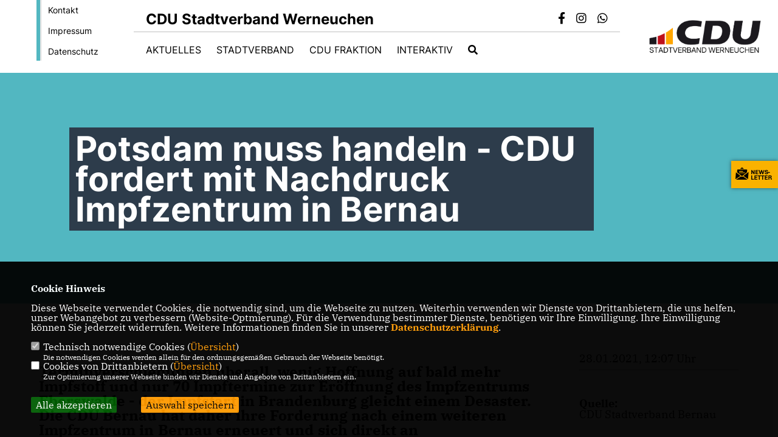

--- FILE ---
content_type: text/html; charset=ISO-8859-1
request_url: https://www.cdu-werneuchen.de/news/trans/127237/Potsdam-muss-handeln--CDU-fordert-mit-Nachdruck-Impfzentrum-in-Bernau.html
body_size: 7646
content:
<!DOCTYPE html>


<html lang="de">
<head>
<title>Potsdam muss handeln - CDU fordert mit Nachdruck Impfzentrum in Bernau</title>
<meta http-equiv="X-UA-Compatible" content="IE=edge">
		<meta name="viewport" content="width=device-width, initial-scale=1, maximum-scale=1.0, user-scalable=no">
	<meta http-equiv="content-type" content="text/html; charset=iso-8859-1">
<meta http-equiv="Content-Script-Type" content="text/javascript">
<meta http-equiv="Content-Style-Type" content="text/css">
<meta http-equiv="cache-control" content="no-cache">
<meta http-equiv="pragma" content="no-cache">
<meta name="description" content="Terminverschiebungen &uuml;berall, wenig Hoffnung auf bald mehr Impfstoff und nur 70 Impftermine zur Er&ouml;ffnung des Impfzentrums Eberswalde - der Impfstart in Brandenburg gleicht einem Desaster. Die CDU Bernau hat daher ihre Forderung nach einem weiteren Impfzentrum in Bernau erneuert und sich direkt an Gesundheitsministerin Ursula Nonnemacher (B&uuml;ndnis90/Gr&uuml;ne) und den Vorsitzenden des Gesundheitsausschusses den SPD-Landtagsabgeordneten Bj&ouml;rn L&uuml;ttmann gewandt.">
<meta name="author" content="CDU Stadtverband Werneuchen">
<meta name="keywords" content="">
<meta name="language" content="de">
<meta property="og:site_name" content="CDU Stadtverband Werneuchen" />
<meta property="og:type" content="website" />
<meta property="og:url" content="https://www.cdu-werneuchen.de/news/trans/127237/Potsdam-muss-handeln--CDU-fordert-mit-Nachdruck-Impfzentrum-in-Bernau.html" />
<meta property="og:title" content="Potsdam muss handeln - CDU fordert mit Nachdruck Impfzentrum in Bernau" />
<meta property="og:description" content="Terminverschiebungen &uuml;berall, wenig Hoffnung auf bald mehr Impfstoff und nur 70 Impftermine zur Er&ouml;ffnung des Impfzentrums Eberswalde - der Impfstart in Brandenburg gleicht einem Desaster. Die CDU Bernau hat daher ihre Forderung nach einem weiteren Impfzentrum in Bernau erneuert und sich direkt an Gesundheitsministerin Ursula Nonnemacher (B&uuml;ndnis90/Gr&uuml;ne) und den Vorsitzenden des Gesundheitsausschusses den SPD-Landtagsabgeordneten Bj&ouml;rn L&uuml;ttmann gewandt." />
<meta property="og:image" content="https://www.cdu-bernau.de/image/news/782.jpg" />
<meta name="twitter:image" content="https://www.cdu-bernau.de/image/news/782.jpg" />
<meta data-embetty-server="https://embetty2.sharkness.de">
<script async src="/js/embetty.js"></script>
<meta name="robots" content="index, follow"><link rel="SHORTCUT ICON" type="image/x-icon" href="/image/favicon.ico"><link rel="alternate" type="application/rss+xml" title="CDU Stadtverband Werneuchen RSS-Feed" href="//cdu-werneuchen.de/rss/rss_feed.php"><script type="text/javascript" src="/functions/tools.js"></script>
<link rel="stylesheet" type="text/css" href="/css/fonts/fontawesome-free-5.13.0-web/css/all.css">
<link rel="stylesheet" type="text/css" href="/css/bund2021/news-basic.css" media="all">
<link rel="stylesheet" type="text/css" href="/css/bund2021/style.css?73" media="all">
<link rel="stylesheet" type="text/css" href="/css/fonts/google/IBM-Plex-Serif/ibm-plex-serif.css"><link rel="stylesheet" type="text/css" href="/css/fonts/google/Inter/inter.css"><link rel="stylesheet" type="text/css" href="/css/bund2021/custom_ci.css?754" media="all"><link rel="stylesheet" type="text/css" href="/js/bund2021/lightbox/css/lightbox.css" media="all">
<link rel="stylesheet" type="text/css" href="/js/glightbox/dist/css/glightbox.css" media="all">

<script type="text/javascript">
/*<![CDATA[*/
	function decryptCharcode(n,start,end,offset) {
		n = n + offset;
		if (offset > 0 && n > end) {
			n = start + (n - end - 1);
		} else if (offset < 0 && n < start) {
			n = end - (start - n - 1);
		}
		return String.fromCharCode(n);
	}
	
	function decryptString(enc,offset) {
		var dec = "";
		var len = enc.length;
		for(var i=0; i < len; i++) {
			var n = enc.charCodeAt(i);
			if (n >= 0x2B && n <= 0x3A) {
				dec += decryptCharcode(n,0x2B,0x3A,offset);
			} else if (n >= 0x40 && n <= 0x5A) {
				dec += decryptCharcode(n,0x40,0x5A,offset);
			} else if (n >= 0x61 && n <= 0x7A) {
				dec += decryptCharcode(n,0x61,0x7A,offset);
			} else {
				dec += enc.charAt(i);
			}
		}
		return dec;
	}
	
	function linkTo_UnCryptMailto(s) {
		location.href = decryptString(s,3);
	}
/*]]>*/
</script>
<link rel="apple-touch-icon" sizes="57x57" href="/image/templates/bund2021/favicon/ci/apple-icon-57x57.png">
<link rel="apple-touch-icon" sizes="60x60" href="/image/templates/bund2021/favicon/ci/apple-icon-60x60.png">
<link rel="apple-touch-icon" sizes="72x72" href="/image/templates/bund2021/favicon/ci/apple-icon-72x72.png">
<link rel="apple-touch-icon" sizes="76x76" href="/image/templates/bund2021/favicon/ci/apple-icon-76x76.png">
<link rel="apple-touch-icon" sizes="114x114" href="/image/templates/bund2021/favicon/ci/apple-icon-114x114.png">
<link rel="apple-touch-icon" sizes="120x120" href="/image/templates/bund2021/favicon/ci/apple-icon-120x120.png">
<link rel="apple-touch-icon" sizes="144x144" href="/image/templates/bund2021/favicon/ci/apple-icon-144x144.png">
<link rel="apple-touch-icon" sizes="152x152" href="/image/templates/bund2021/favicon/ci/apple-icon-152x152.png">
<link rel="apple-touch-icon" sizes="180x180" href="/image/templates/bund2021/favicon/ci/apple-icon-180x180.png">
<link rel="icon" type="image/png" sizes="192x192"  href="/image/templates/bund2021/favicon/ci/android-icon-192x192.png">
<link rel="icon" type="image/png" sizes="32x32" href="/image/templates/bund2021/favicon/ci/favicon-32x32.png">
<link rel="icon" type="image/png" sizes="96x96" href="/image/templates/bund2021/favicon/ci/favicon-96x96.png">
<link rel="icon" type="image/png" sizes="16x16" href="/image/templates/bund2021/favicon/ci/favicon-16x16.png">
<link rel="manifest" href="/image/templates/bund2021/favicon/ci/site.webmanifest">
<link rel="mask-icon" href="/image/templates/bund2021/favicon/ci/safari-pinned-tab.svg" color="#bb232a">
<meta name="msapplication-TileColor" content="#000000">
<meta name="theme-color" content="#ffffff">
<link rel="stylesheet" href="/css/bund2021/jquery.modal.min.css" />

</head><body>		<header>
						<div id="sharkmenu_social_shortmenu">
				<div class="sharkmenu_social_rahmen">
										<img src="/image/templates/bund2021/menu_rahmen_ci.png">
					<ul>
						<li><a href="/kontakt">Kontakt</a></li>
						<li><a href="/impressum">Impressum</a></li>
						<li><a href="/datenschutz">Datenschutz</a></li>
					</ul>
									</div>
			</div>
						<div id="sharkmenu_social">
				<div class="sharkmenu_social_dienstanbieter">CDU Stadtverband Werneuchen</div>
				<div id="social">
					<a href="https://www.facebook.com/CDU-Stadtverband-Werneuchen-1262846047213570/" target="_blank" title="Besuchen Sie uns auf Facebook"><i class="fab fa-facebook-f" title="Besuchen Sie uns auf Facebook" style="color:#000000;font-size:19px"></i></a>															<a href="https://www.instagram.com/cdu_stadtverband_werneuchen/" target="_blank" title="Besuchen Sie uns auf Instagram"><i class="fab fa-instagram" title="Besuchen Sie uns auf Instagram" style="color:#000000;font-size:19px"></i></a>																														<a href="https://whatsapp.com/channel/0029Vaeh9amCRs1sHrMObU3z" target="_blank"><i class="fab fa-whatsapp" style="color:#000000;font-size:19px" title="Besuchen Sie in unserer Whatsapp Gruppe"></i></a>				</div>
			</div>
			<div id="sharkmenu">
				<ul>
					<li class="lisocial">
						<div id="social2">
							<a href="https://www.facebook.com/CDU-Stadtverband-Werneuchen-1262846047213570/" target="_blank"><i class="fab fa-facebook" style="color:#000000;font-size:19px"></i></a>																					<a href="https://www.instagram.com/cdu_stadtverband_werneuchen/" target="_blank"><i class="fab fa-instagram" style="color:#000000;font-size:19px"></i></a>																																										<a href="https://whatsapp.com/channel/0029Vaeh9amCRs1sHrMObU3z" target="_blank"><i class="fab fa-whatsapp" style="color:#000000;font-size:19px" title="Besuchen Sie in unserer Whatsapp Gruppe"></i></a>						</div>
					</li>
					<li class="sub "><a href="#">Aktuelles</a>								<ul><li><a href="/Termine_p_20.html"><span class="title">Termine</span></a><li><a href="/Presseerklaerungen_p_21.html"><span class="title">Presseerklärungen</span></a></ul></li><li class="sub "><a href="#">Stadtverband</a>								<ul><li><a href="/Vorstand_p_26.html"><span class="title">Vorstand</span></a><li><a href="/Geschaeftsstelle_p_27.html"><span class="title">Geschäftsstelle</span></a></ul></li><li class="sub "><a href="#">CDU Fraktion</a>								<ul><li><a href="/Mitglieder-in-der-Stadtverordnetenversammlung_p_33.html"><span class="title">Mitglieder in der Stadtverordnetenversammlung</span></a><li><a href="/Regionalrat_p_34.html"><span class="title">Regionalrat</span></a><li><a href="/Sachkundige-Einwohner_p_35.html"><span class="title">Sachkundige Einwohner</span></a><li><a href="/Ortsbeiraete_p_36.html"><span class="title">Ortsbeiräte</span></a></ul></li><li class="sub "><a href="#">Interaktiv</a>								<ul><li><a href="https://www.cdu.de/mitglied-werden" target="_blank" title="Mitglied werden">Mitglied werden</a></li><li><a href="/Newsletter-abonnieren_p_30.html"><span class="title">Newsletter abonnieren</span></a><li><a href="/Links_p_32.html"><span class="title">Links</span></a></ul></li><li><a href="/?p=suche"><i class="fa fa-search" alt="Inhalte suchen" title="Inhalte suchen"></i></a></li>									</ul>
			</div>
						<a href="/" title="Startseite"><img src="/image/templates/bund2021/logo_ci.png" id="logo" alt="Logo" title="Zur Startseite" /></a>
								</header>
					<section id="news0" class="section--headline-header">
								<div class="section--headline-header-box">
					<p class="section--headline-header-title">
						Potsdam muss handeln - CDU fordert mit Nachdruck Impfzentrum in Bernau					</p>
				</div>
			</section>
				
		
		<div class="aside-layout">
			<div>
				<div class="section--news-detail">				
					<section id="cnews0" class="section--text">						<div class="section--text__copy"><h5>Terminverschiebungen &uuml;berall, wenig Hoffnung auf bald mehr Impfstoff und nur 70 Impftermine zur Er&ouml;ffnung des Impfzentrums Eberswalde - der Impfstart in Brandenburg gleicht einem Desaster. Die CDU Bernau hat daher ihre Forderung nach einem weiteren Impfzentrum in Bernau erneuert und sich direkt an Gesundheitsministerin Ursula Nonnemacher (B&uuml;ndnis90/Gr&uuml;ne) und den Vorsitzenden des Gesundheitsausschusses den SPD-Landtagsabgeordneten Bj&ouml;rn L&uuml;ttmann gewandt.</h5><div class="news_bild_left"><a href="https://www.cdu-bernau.de/image/news/782.jpg" data-title="" data-lightbox="gallery1"><img src="https://www.cdu-bernau.de/image/news/782.jpg" sizes="100vw" alt="" title="" class="lazy-m"></a><span class="bild_bu"></span></div><div>Im s&uuml;dlichen Barnim leben rund 10.000 Seniorinnen und Senioren, die &auml;lter als 80 Jahre sind, davon der weitaus &uuml;berwiegende Teil nicht in Pflege- oder Altenheimen. Ihnen die lange Anfahrt nach Eberswalde zuzumuten, ist mit unserem Verst&auml;ndnis des wertsch&auml;tzenden Umgangs mit den Menschen, die &uuml;ber Generationen unser Land aufgebaut und unseren Wohlstand geschaffen haben, nicht vereinbar. Eine M&ouml;glichkeit zu geben, individuell anzureisen und diese Kosten vom Land tragen zu lassen, kann nur erg&auml;nzendes Angebot sein.&nbsp;</div>  <div>  <p>Mehr als 120.000 Menschen leben im s&uuml;dlichen Barnim. Von diesen pendeln jeden Tag mehrere Zehntausend nach Berlin und sind in den &ouml;ffentlichen Verkehrsmitteln einer besonderen Infektionsgef&auml;hrdung ausgesetzt.&nbsp;</p>  <p>Die Haus&auml;rzte sind bereit, bei Verf&uuml;gbarkeit eines in Praxen lagerf&auml;higen Impfstoffes eine gro&szlig;e Impfkampagne umzusetzen. So wie viele Patientinnen und Patienten ihren Haus&auml;rzten vertrauen, sind auch wir gewiss, dass damit ein &uuml;bergro&szlig;er Schritt im Kampf gegen die Pandemie m&ouml;glich ist. Allerdings haben gerade j&uuml;ngere Menschen h&auml;ufig keinen Hausarzt. Wollen wir all diesen die Suche nach einem Arzt und die zu erwartende schwierige Diskussion, welche &Auml;rztinnen und &Auml;rzte eigentlich noch freie Kapazit&auml;ten haben zumuten? Auch d&uuml;rfen wir nicht vergessen, dass der &bdquo;normale&ldquo; Betrieb der Hausarztpraxen weitergeht. Daher ist jede Entlastung der Praxen und jede St&auml;rkung der anderen Impfkapazit&auml;ten - vor Ort oder mobil - wichtig.<o:p></o:p></p>  <p>In diesen Tagen haben die kommunalen Vertretungen der Region getagt; mit Abstand, sehr verantwortlich und oftmals digital. Ob es die Gemeindevertretung Ahrensfelde, der Bernauer Hauptausschuss, die Wandlitzer Kommunalpolitik oder der Sozialausschuss Panketal waren, alle eint die gemeinsame Forderung, im s&uuml;dlichen Barnim, in Bernau ein zus&auml;tzliches Impfzentrum einzurichten. Damit ist klar,&nbsp;die Region ist fraktions- und partei&uuml;bergreifend bereit einen zus&auml;tzlichen Beitrag im Kampf gegen die Corona-Pandemie zu leisten.</p>  <p>Zum erneuten Vorsto&szlig; der Bernauer Christdemokraten meint ihr Vorsitzender,&nbsp;Daniel Sauer: &quot;Nutzen wir die Zeit, die es leider hat, weil noch nicht gen&uuml;gend Impfstoff in Deutschland verf&uuml;gbar ist. Schaffen wir weitere einsatzf&auml;hige Impflogistik. Das ist es, dass die Menschen, die uns und Potsdam mit Mandat und Verantwortung ausgestattet haben, erwarten. Zu reflektieren und die Impfstrategie des Landes Brandenburg in diesem Sinne weiter zu entwickeln, wird wesentlich f&uuml;r die Akzeptanz der gesamten Impfkampagne sein. Wir erwarten eine positive Nachricht und eine gute Entscheidung der Ministerin f&uuml;r den s&uuml;dlichen Barnim.&quot;</p>  </div>						</div>
					</section>
					
									</div>
			</div>
			<aside>
				<h4 style="margin-bottom:20px; font-size:18px;font-weight:400;">28.01.2021, 12:07 Uhr<br><hr><br><br><strong>Quelle:</strong><br><a href="https://www.cdu-bernau.de/" target="_blank">CDU Stadtverband Bernau</a>				</h4>
										<section id="c33" class="section--aside-content">
							<section class="section--news-categories" style="padding-top: 30px">
								<h3 class="section--headline">Zusatzinformationen</h3>
								<ul><li><a href="https://www.cdu-bernau.de/download?file=cdu_nonnemacher.pdf" target="_blank"><span><i class="fa fa-file-pdf"></i></span><span>cdu_nonnemacher.pdf</a></span></a></li><li><a href="https://www.cdu-bernau.de/download?file=cdu_luettmann.pdf" target="_blank"><span><i class="fa fa-file-pdf"></i></span><span>cdu_luettmann.pdf</a></span></a></li>								</ul>
							</section>
						</section>			</aside>
		</div>
		<footer id="gofooter">
			<div class="columns" style="padding: 30px 12%">
				<div>
					<div class="section--footer-intro">
						<p>Homepage des CDU Stadtverbandes Werneuchen</p>
					</div>
					<p class="section--footer-social">
						<a href="#" target="_blank"><div class="circle-image xl:w-48 xl:h-48 mb-5 circle-footer-icon" style="display:none"><i class="fab fa-facebook-f" aria-hidden="true"></i></div></a>
						<a href="https://www.facebook.com/CDU-Stadtverband-Werneuchen-1262846047213570/" target="_blank" title="CDU Stadtverband Werneuchen auf Facebook"><div class="circle-image xl:w-48 xl:h-48 mb-5 circle-footer-icon"><i class="fab fa-facebook-f" aria-hidden="true"></i></div></a>																		<a href="https://www.instagram.com/cdu_stadtverband_werneuchen/" target="_blank" title="CDU Stadtverband Werneuchen auf Instagram"><div class="circle-image xl:w-48 xl:h-48 mb-5 circle-footer-icon"><i class="fab fa-instagram" aria-hidden="true"></i></div></a>																																				
					</p>
					<ul class="section--footer-menu">
								<li><a href="/impressum" title="Impressum">Impressum</a></li>
								<li><a href="/datenschutz" title="Datenschutz">Datenschutz</a></li>
								<li><a href="/kontakt" title="Kontakt">Kontakt</a></li>
					</ul>
				</div>
				<div style="margin: 0 5%">
									</div>
				<div>
					<div class="footer_link"><div class="footer_bezeichnung"><a href="/?p=registrierung" title="Mitgliederbereich">Mitgliederbereich</a></div><div class="footer_bild"><a href="/?p=registrierung"><div class="circle-image xl:w-48 xl:h-48 mb-5 circle-footer-icon"><i class="fas fa-chevron-right" aria-hidden="true"></i></div></a></div></div>				</div>
				<div class="footer_end">
					<p>@2026 CDU Stadtverband Werneuchen<br>Alle Rechte vorbehalten.</p>
					<a href="https://www.sharkness.de" target="_blank"><span>Realisation: Sharkness Media GmbH & Co. KG</span></a>
				</div>
			</div>
			<div id="totop"></div>
		</footer>
				<div id="newsletter" class="section--newsletter">						<div>
							<div class="section--newsletter-form">
								<p class="section--newsletter__copy">Einfach Newsletter abonnieren und immer auf dem Laufenden sein!</p>
								<form action="/index.php#nlpos" method="POST">
									<input type="hidden" name="step" value="1">
									<input type="hidden" name="action" value="bund2021newsletter">
									<div class="form_start_newsletter_zeile">
										<div class="label"></div>
										<div class="field">
											<input type="radio" name="newsletter[anrede]" value="Herr"> Herr
											<input type="radio" name="newsletter[anrede]" value="Frau"> Frau
										</div>
									</div>
									<input type="text" class="small" name="newsletter[vorname]" size="25" placeholder="Vorname" />
									<input type="text" class="small" name="newsletter[nachname]" size="25" placeholder="Nachname" />
									<input type="text" class="small" name="newsletter[email]" size="25" placeholder="E-Mail Adresse *" />
									<div class="form_start_newsletter_zeile">
										<div class="label"></div>
										<div class="field">
											<input type="checkbox" name="newsletter[einok]" value="1"> <strong><a href="#" onclick="$('.einwilligungserklaerung').toggle(400); return false;"><span class="einwilligunglabel" style="text-decoration: none;">Einwilligungserklärung</span></a></strong>
											<div class="einwilligungserklaerung" style="display: none; width:100%; margin-top: 20px;">Hiermit berechtige ich die CDU Stadtverband Werneuchen zur Nutzung der Daten im Sinn der aufrufbaren <a href="1_datenschutz_Erklaerung.html" target="_blank">Datenschutzerkl&auml;rung</a>.											</div>
										</div>
									</div>
									<div class="form_start_newsletter_zeile"><div class="label"></div><div class="field"><input type="checkbox" name="newsletter[agbok]" value="1"> <span class="datenschutzerklaerung"><strong>Datenschutzerklärung</strong></span><br>Hiermit berechtige ich CDU Stadtverband Werneuchen zur Nutzung der Daten im Sinn der nachfolgenden <a href="1_datenschutz_Wichtige-Informationen-fuer-Sie.html" target="_blank">Datenschutzerklärung.*</a></div></div>
									<div style="float:left; width: 100%">
										<div class="frc-captcha" data-sitekey="FCMTV87LKSJNGJCU" data-lang="de"></div>
									</div>
									<input type="submit" value="Anmelden" class="button button-blue button-small newsletter_abonnieren2" name="abonnieren">
									<p class="section--newsletter-required">* Pflichtfeld!</p>
								</form>
								<div id="form_start_newsletter_hinweis2"></div>
							</div>
						</div>			<div id="newsletter-close"><span></span><span></span></div>
		</div>
		<div id="newsletter-toggle"></div>
				
		<script type="text/javascript" src="/js/bund2021/jquery-3.7.1.min.js"></script>
		<script type="text/javascript" async src="/js/bund2021/jquery.form.min.js"></script>
		<script type="text/javascript" async src="/js/bund2021/lightbox/js/lightbox.js"></script>
		<script type="text/javascript" src="/js/glightbox/dist/js/glightbox.min.js"></script>
				<script type="text/javascript" src="/image/slider_dauer_81.js?9508"></script>
		<script type="text/javascript" src="/js/bund2021/scripts.js?4051"></script>
		<script type="text/javascript" src="/js/isotope.js"></script>
		<script type="text/javascript" src="/js/imagesloaded.pkgd.min.js"></script>
				<script type="module" src="/js/FriendlyCaptcha/widget.module.min.js" async defer></script>
		<script nomodule src="/js/FriendlyCaptcha/widget.min.js" async defer></script>
		<script type="text/javascript" src="/js/bund2021/custom.js"></script>
					<script>
				$(document).ready(function(){
			$('#ncd').click(function() { if($(this).is(':checked')){ $('.cok').prop('checked',true); } else { $('.cok').prop('checked',false); } });
			$('#cookie-rebutton').click(function() { $(this).hide(); $('#cookie-disclaimer').show(); });
			$('#cookieclose').click(function() { setCookie ('cookiehinweis1','1',60); checkCookie(1); });
			$('#cookieall').click(function() { setCookie ('cookiehinweis1','2',60); checkCookie(2); $('.cok').each(function() { $(this).prop("checked", true); }); });
			$('#cookieno').click(function()  { setCookie ('cookiehinweis1','3',60); checkCookie(3); });
			$('#cookiesel').click(function() {
				var dcookies = ''; var i = 0;
				$('.cok').each(function() {
					if($(this).is(':checked')){
						if (i>0) { dcookies = dcookies+',';}
						dcookies = dcookies+$(this).attr('idc');
						i++;
					}
				});
				setCookie ('cookiehinweis1','4',60);
				setCookie ('cookiedritt',dcookies,60);
				checkCookie(4);
			});
			checkCookie(0);
		});
			</script>
	<div id="cookie-disclaimer" style="display: none;">
		<style> 
			#cookie-disclaimer{ display:none;position:fixed;padding:10px 0; max-height:100%; overflow:auto; bottom:0;width:100%;z-index:100000;background-color:#000000;opacity:0.95;-moz-opacity:0.95;-ms-filter:"progid:DXImageTransform.Microsoft.Alpha(Opacity=95)";filter:alpha(opacity=90) }
			#cookie-disclaimer-content{ padding:2%;width:96%;margin-left:auto;margin-right:auto;text-align:left;color:#FFFFFF; font-size: 16px; }
			#cookie-disclaimer-content a { font-weight:bold;color:#FF9900 !important; text-decoration: none; }
			.btn_cookieall { float:left; background: #005c02; color: #FFFFFF; border-radius:2px; padding: 5px 8px; margin: -3px 10px 0px 0px; cursor:pointer; }
			.btn_cookieno  { display:none;float:left; background: #CCCCCC; color: #000000; border-radius:2px; padding: 5px 8px; margin: -3px 10px 0px 30px; cursor:pointer; }
			.btn_cookiesel { float:left; background:#FF9900; color: #000000; border-radius:2px; padding: 5px 8px; margin: -3px 10px 0px 30px; cursor:pointer; }
			
			@media all and (max-width: 1355px){
				#cookie-disclaimer-content{ font-size:16px; }
			}
			@media all and (max-width: 800px){
				.btn_cookieall { font-size:12px; float:left; background: #005c02; color: #FFFFFF; border-radius:2px; padding: 5px 8px; margin: -3px 10px 0px 0px; cursor:pointer; }
				.btn_cookieno  { font-size:12px; display:none;float:left; background: #CCCCCC; color: #000000; border-radius:2px; padding: 5px 8px; margin: -3px 10px 0px 30px; cursor:pointer; }
				.btn_cookiesel { font-size:12px; float:left; background:#FF9900; color: #000000; border-radius:2px; padding: 5px 8px; margin: -3px 10px 0px 30px; cursor:pointer; }
			}
		</style>
		<div id="cookie-disclaimer-content"><strong>Cookie Hinweis</strong><br /><br />Diese Webseite verwendet Cookies, die notwendig sind, um die Webseite zu nutzen. Weiterhin verwenden wir Dienste von Drittanbietern, die uns helfen, unser Webangebot zu verbessern (Website-Optmierung). F&uuml;r die Verwendung bestimmter Dienste, ben&ouml;tigen wir Ihre Einwilligung. Ihre Einwilligung k&ouml;nnen Sie jederzeit widerrufen. Weitere Informationen finden Sie in unserer <a href="/datenschutz">Datenschutzerkl&auml;rung</a>.			<br><br>
			<div style="float:left; width:100%;">
				<div style="width:20px;float:left;"><input type="checkbox" name="nc" id="nc" checked disabled readonly></div>
				<div style="float:left;width:90%;font-size:16px;">
					Technisch notwendige Cookies (<span onclick="$('#ncc').toggle('slow');" style="cursor:pointer; color:#FF9900">Übersicht</span>)<br>
					<span style="font-size:12px">Die notwendigen Cookies werden allein für den ordnungsgemäßen Gebrauch der Webseite benötigt. </span>
					<div id="ncc" style="display: none; padding: 20px 0px">
						<div style="float:left; width:100%;">
							<div style="width:20px;float:left;"><input type="checkbox" name="nc1" id="nc1" checked disabled readonly></div>
							<div style="float:left;">
								Javascipt<br>
								<span style="font-size:12px">Dieser Cookie (PHPSESSION) wird gesetzt, ob zu prüfen, ob Cookies generell verwendet werden können und speichert dies in einer eindeutigen ID.</span>
							</div>
						</div>
						<div style="float:left; width:100%;">
							<div style="width:20px;float:left;"><input type="checkbox" name="nc1" id="nc1" checked disabled readonly></div>
							<div style="float:left;">
								Cookie-Verwaltung<br>
								<span style="font-size:12px">Diese Cookies ("cookiehinweis1","cookiedritt") speichert Ihre gewählte Einstellungen zum Cookie-Management.</span>
							</div>
						</div>
					</div>
				</div>
			</div>			<div style="float:left; width:100%;">
				<div style="width:20px;float:left;"><input type="checkbox" name="ncd" id="ncd" class="dritt"></div>
				<div style="float:left;font-size:16px;width:90%">
					Cookies von Drittanbietern (<span onclick="$('#ncc2').toggle('slow');" style="cursor:pointer; color:#FF9900">Übersicht</span>)<br>
					<span style="font-size:12px">Zur Optimierung unserer Webseite binden wir Dienste und Angebote von Drittanbietern ein.</span>
					<div id="ncc2" style="display: none; padding: 20px 0px;  ">								<div style="float:left; width:100%;margin-bottom:10px;">
									<div style="width:20px;float:left;">
										<input type="checkbox"  name="nc2_11" id="nc2_11" class="cok" idc="11">
									</div>
									<div style="float:left; width:95%;">
										Newsletter Tracking (z.B. Inxmail, Mailchimp)<br><span style="font-size:12px">Diese Cookies nutzen wir, um die Wahrnehmung unserer Newsletter zu analysieren und statistische Auswertungen vornzunehmen.<br>Ich akzeptiere die Newsletter-Cookies. Weitere Informationen erhalten Sie in unserer Datenschutzerklärung.</span>
									</div>
								</div>
																												<div style="float:left; width:100%;margin-bottom:10px;">
									<div style="width:20px;float:left;">
										<input type="checkbox"  name="nc2_14" id="nc2_14" class="cok" idc="14">
									</div>
									<div style="float:left; width:95%;">
										Einsatz von Google Analytics<br><span style="font-size:12px">Dieser Cookie führt eine Analyse und statistische Auswertungen der Webseite durch.<br>Ich akzeptiere den Statistik-Cookie.</span>
									</div>
								</div>
																												<div style="float:left; width:100%;margin-bottom:10px;">
									<div style="width:20px;float:left;">
										<input type="checkbox"  name="nc2_20" id="nc2_20" class="cok" idc="20">
									</div>
									<div style="float:left; width:95%;">
										Einsatz von Matomo (Piwik)<br><span style="font-size:12px">Dieser Cookie führt eine Analyse und statistische Auswertungen der Webseite durch.<br>Ich akzeptiere den Statistik-Cookie.</span>
									</div>
								</div>
																												<div style="float:left; width:100%;margin-bottom:10px;">
									<div style="width:20px;float:left;">
										<input type="checkbox"  name="nc2_22" id="nc2_22" class="cok" idc="22">
									</div>
									<div style="float:left; width:95%;">
										Twitter<br><span style="font-size:12px"></span>
									</div>
								</div>
																												<div style="float:left; width:100%;margin-bottom:10px;">
									<div style="width:20px;float:left;">
										<input type="checkbox"  name="nc2_24" id="nc2_24" class="cok" idc="24">
									</div>
									<div style="float:left; width:95%;">
										Instagram<br><span style="font-size:12px"></span>
									</div>
								</div>
																												<div style="float:left; width:100%;margin-bottom:10px;">
									<div style="width:20px;float:left;">
										<input type="checkbox"  name="nc2_25" id="nc2_25" class="cok" idc="25">
									</div>
									<div style="float:left; width:95%;">
										LinkedIn<br><span style="font-size:12px"></span>
									</div>
								</div>
																																																																																													<div style="float:left; width:100%;margin-bottom:10px;">
									<div style="width:20px;float:left;">
										<input type="checkbox"  name="nc2_32" id="nc2_32" class="cok" idc="32">
									</div>
									<div style="float:left; width:95%;">
										Google Maps<br><span style="font-size:12px">Google Maps dient der Veranstaltungsplanung und der Erleichterung der Kontaktaufnahme.<br>Ich akzeptiere die Einbindung von Google Maps.</span>
									</div>
								</div>
																																																																																																																																	</div>			
				</div>
			</div>
						<div style="float:left; width:100%;padding:30px 0;">
								<div id="cookieall" class="btn_cookieall">Alle akzeptieren</div>
				<div id="cookieno" class="btn_cookieno">Alle ablehnen</div>
				<div id="cookiesel" class="btn_cookiesel">Auswahl speichern</div>
							</div>
		</div>
	</div>
	<div id="cookie-content" style="display: none;"></div>
	<div id="cookie-rebutton" style="display:none;cursor:pointer;font-size:10px; position:fixed;left:0; bottom:0;padding: 0 2px;color:#FFFFFF; z-index:100000;background-color:#000000;opacity:0.9;-moz-opacity:0.9;-ms-filter:'progid:DXImageTransform.Microsoft.Alpha(Opacity=90)';filter:alpha(opacity=90)">Cookie-Einstellungen</div>
	</body>
</html>
